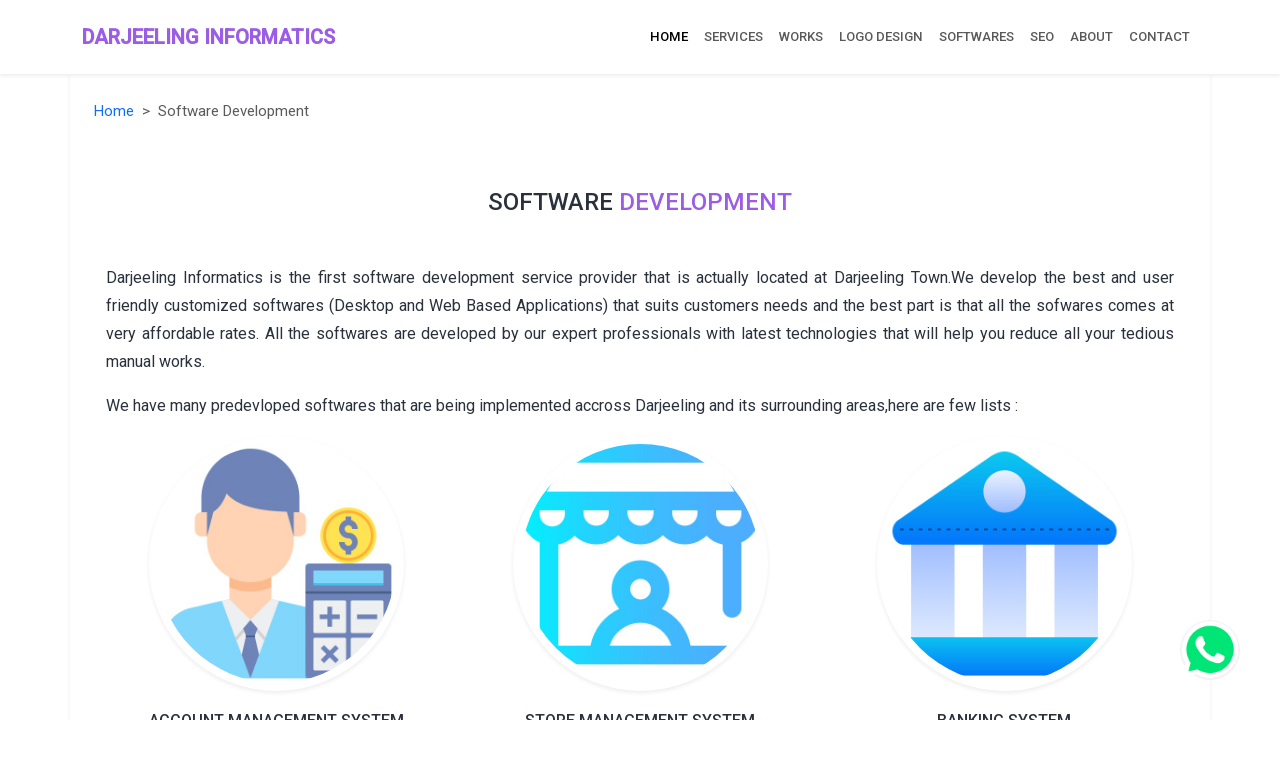

--- FILE ---
content_type: text/html; charset=utf-8
request_url: https://www.darjinfo.in/software_development_darjeeling.aspx
body_size: 6437
content:

<!DOCTYPE HTML>
<html xmlns="http://www.w3.org/1999/xhtml" lang="en-us">
 
<head><title>
	Darjeeling Informatics-Software Development Darjeeling
</title><meta name="description" content="Darjeeling Informatics is a website design, web development and custom software Developpment company based at Darjeeling ,We design cost effective static and dynamic website along with efficient Search engine Optimization.We also provide services like web hosting, domain registration, logo design, customize software development,blog design.Freelance web Designer and Software Developer" /><meta name="keywords" content="website designer in Darjeeling,web developer in Darjeeling,software developer in Darjeeling,logo design,web hosting,domain registration, blog design,Darjeeling,kurseong, Mirik,Siliguri,Kalimpong,Northbengal,low cost,freelance web desginer,frelancer from darjeeling,Freelance Web Designing and Software Development,Professional Website Design,Website Design and Development Company" /><meta name="copyright" content="Copyright © 2023 Darjeeling Informatics. All Rights Reserved." /><meta name="author" content="sandeep khati" /><meta name="generator" content="www.darjinfo.in" /><meta name="robots" content="index, follow" /><meta name="allow-search" content="yes" /><meta name="revisit-after" content="1 month" /><meta name="language" content="English" /><meta name="viewport" content="width=device-width, initial-scale=1, shrink-to-fit=no" /><meta url="url" content="https://www.darjinfo.in/" /><meta email="email" content="sandeep.khati86@gmail.com" /><link rel="shortcut icon" href="../images/logo/fav.ico" title="darjeeling informatics" type="image/x-icon" /><link href="../assets/css/bootstrap.min.css" rel="stylesheet" /><link href="../assets/css/Style.css" rel="stylesheet" /> 

       <!--Twitter-->
    <meta name="twitter:card" content="Darjeeling Informatics" /><meta name="twitter:site" content="Website" /><meta name="twitter:title" content="Darjeeling Informatics" /><meta name="twitter:description" content="Darjeeling Informatics" /><meta name="twitter:image" content="https://darjinfo.in/images/logo/Darjeeling-informatics-logo.jpeg" /><meta name="twitter:url" content="https://twitter.com/Darjilling" />
    <!--Facebook-->
    <meta property="og:title" content="Darjeeling Informatics" /><meta property="og:type" content="Website" /><meta property="og:url" content="https://www.facebook.com/darjinfo/" /><meta property="og:image" content="https://darjinfo.in/images/logo/Darjeeling-informatics-logo.jpeg" /><meta property="og:description" content="Darjeeling Informatics" />

     <script>(function (w, d, s, l, i) {
            w[l] = w[l] || []; w[l].push({
                'gtm.start':
                    new Date().getTime(), event: 'gtm.js'
            }); var f = d.getElementsByTagName(s)[0],
                j = d.createElement(s), dl = l != 'dataLayer' ? '&l=' + l : ''; j.async = true; j.src =
                    'https://www.googletagmanager.com/gtm.js?id=' + i + dl; f.parentNode.insertBefore(j, f);
        })(window, document, 'script', 'dataLayer', 'GTM-KV4SXS5');</script>
    <!-- End Google Tag Manager -->
     

</head>
<body>
    <form method="post" action="./software_development_darjeeling.aspx" id="form1">
<div class="aspNetHidden">
<input type="hidden" name="__VIEWSTATE" id="__VIEWSTATE" value="/wEPDwUKMTY1NDU2MTA1MmRkOMJsXGR5S/E6Wuw6xTd5/iwwiIbgj4VqL9klLJVFA5o=" />
</div>

<div class="aspNetHidden">

	<input type="hidden" name="__VIEWSTATEGENERATOR" id="__VIEWSTATEGENERATOR" value="1E8DB2DD" />
</div>
        <noscript>
            <iframe src="https://www.googletagmanager.com/ns.html?id=GTM-KV4SXS5"
                height="0" width="0" style="display: none; visibility: hidden"></iframe>
        </noscript>
       <nav class="navbar navbar-expand-lg shadow-sm  p-3 sticky-top bg-white">
            <div class="container">
                <a class="navbar-brand fw-bolder text-purple" title="Darjeeling Informatics- Website Design, Web Development and Software Development ,Logo Design, Freelance web Designer and Software Developer Darjeeeling , Web designer Sikkim , Web designer in Kalimpong ,Web designer in  Siliguri, Web designer in Kurseong,Mirik" href="https://www.darjinfo.in/">DARJEELING INFORMATICS</a>
               
                <button class="navbar-toggler" type="button" data-bs-toggle="collapse" data-bs-target="#navbarSupportedContent" aria-controls="navbarSupportedContent" aria-expanded="false" aria-label="Toggle navigation"><span class="navbar-toggler-icon"></span></button>
                <div class="collapse navbar-collapse" id="navbarSupportedContent">
                    <ul class="navbar-nav ms-auto mb-2 mb-lg-0 text-uppercase small">
                        <li class="nav-item"><a class="nav-link active" aria-current="page" href="Default.aspx" title="Home">Home</a></li>
                        <li class="nav-item"><a class="nav-link" href="services.aspx" title="Services">Services</a></li>
                        <li class="nav-item"><a class="nav-link" href="portfolio.aspx" title="Works">Works</a></li>
                        <li class="nav-item"><a class="nav-link" href="logo-design.aspx" title="Logo Designs">Logo Design</a></li>
                        <li class="nav-item"><a class="nav-link" href="software_development_darjeeling.aspx" title="Software development">Softwares</a></li>
                        <li class="nav-item"><a class="nav-link" href="search-engine-optimization.aspx" title="Search Engine Optimization">SEO</a></li>
                        <li class="nav-item"><a class="nav-link" href="about.aspx" title="About Website Designer Darjeeling">About</a></li>
                        <li class="nav-item"><a class="nav-link" href="https://api.whatsapp.com/send?phone=919851855575" target="_blank" title="contact Website Designer Darjeeling">Contact</a></li>
                    </ul>
                </div>
            </div>
        </nav>


        <div class="container shadow-sm p-4 bg-white">
            
    <nav style="--bs-breadcrumb-divider: '>';" aria-label="breadcrumb">
        <ol class="breadcrumb">
            <li class="breadcrumb-item"><a href="Default.aspx">Home</a></li>
            <li class="breadcrumb-item active" aria-current="page">Software Development</li>
        </ol>
    </nav>

    <div class="container">
        <div class="row">
            <h4 class="text-center mt-5 mb-5">SOFTWARE<span  class="text-purple"> DEVELOPMENT</span></h4>
        </div>
    </div>

    <div class="container-fluid">
        <div class="col-lg-12">
            <p>
                Darjeeling Informatics is the first software development service provider that is actually located at Darjeeling Town.We develop the best and user friendly customized
    softwares (Desktop and Web Based Applications) that suits customers needs and the best part is that all the sofwares comes at very affordable rates. 
    All the softwares are developed by our expert professionals with latest technologies that will help you reduce all your tedious manual works.
            </p>
            <p>We have many predevloped softwares that are being implemented accross Darjeeling and its surrounding areas,here are few lists :</p>
        </div>
    </div>

    <div class="container text-center">
        <div class="row align-items-start">
            <div class="col">
                <img src="images/softwares/accountant_management_software.jpeg" title="Software development Darjeeling" class="rounded-circle w-75  p-2 m-auto shadow-sm" alt="ACCOUNT MANAGEMENT SYSTEM" />
                <h6 class="p-3">ACCOUNT MANAGEMENT SYSTEM</h6>
                <p>Account Management System (AMS) deals with all the financial transction of a firm and organisation where efficent and rapid billing system is required. It can generate auto ledger and balance sheet .... </p>
                <a class="btn px-5 py-3 mt-3 mt-sm-0 btn_custom_2" title="stock management software" href="stock_management_software.aspx">Read more </a>
            </div>
            <div class="col">
                <img src="images/softwares/store_management_software.jpeg" class="rounded-circle w-75  p-2 m-auto shadow-sm" alt="STORE MANAGEMENT SYSTEM" />
                <h6 class=" p-3">STORE MANAGEMENT SYSTEM</h6>
                <p>Store Management System is basically a stock manager which can be used by shops like hardware , gift,accessories and other. It has bill printing facility and other accounts handlers like daily sales report,ledger , balance sheet ,  etc....</p>
                <a class="btn px-5 py-3 mt-3 mt-sm-0 btn_custom_2" href="stock_management_software.aspx">Read more </a>
            </div>
            <div class="col">
                <img src="images/softwares/banking_software.jpeg" class="rounded-circle w-75  p-2 m-auto shadow-sm" alt="BANKING SYSTEM" />
                <h6 class="p-3">BANKING SYSTEM</h6>
                <p class="paragraph">Banking System is a complete Lan based and Window based application that handles all banking Transction like Savings,FD,RD,Loan Accounts and  report generation  including Ledger and Balance Sheets,transsaction .... </p>
                <a class="btn px-5 py-3 mt-3 mt-sm-0 btn_custom_2" href="software_development_darjeeling.aspx">Read more </a>
            </div>
        </div>
    </div>

    <div class="container text-center">
        <div class="row align-items-start">
            <div class="col mt-3">
                <img src="images/softwares/school_management_software.jpeg" class="rounded-circle w-75  p-2 m-auto shadow-sm" alt="SCHOOL MANAGEMENT SYSTEM" />
                <h6 class="p-3">SCHOOL MANAGEMENT SYSTEM</h6>
                <p>School managemnet system deals with all the works related to school like,Fee Collection, Marksheet Generation , Library details ,Daily Fee Collection report, Student Ledger, Employee Salary ....</p>
                <a class="btn px-5 py-3 mt-3 mt-sm-0 btn_custom_2" href="school_management_software.aspx">Read more </a>
            </div>

            <div class="col mt-3">
                <img src="images/softwares/restaurant_management_software.jpeg" class="rounded-circle w-75  p-2 m-auto shadow-sm" alt="RESTAURANT MANAGEMENT SYSTEM" />
                <h6 class="p-3">RESTAURANT MANAGEMENT SYSTEM</h6>
                <p class="paragraph">Restaurant Management System (RMS) deals with all the activities of restuarants ,generating KOT's tablewise with efficent instant billing , generates auto ledger...</p>
                <a class="btn px-5 py-3 mt-3 mt-sm-0 btn_custom_2" href="easy_software_for_restaurant.aspx">Read more </a>
            </div>

            <div class="col mt-3">
                <img src="images/softwares/hotel_management_software.jpeg" class="rounded-circle w-75  p-2 m-auto shadow-sm" alt="hotel software" />
                <h6 class="p-3">HOTEL MANAGEMENT SYSTEM</h6>
                <p>Hotel Management System (HMS) deals with all the activities of Hotels ,handles booking , checkins and checkouts, auto room blocking ,room stauts ,invoice generations ,balance sheet etc...</p>
                <a class="btn px-5 py-3 mt-3 mt-sm-0 btn_custom_2" href="easy_software_for_restaurant.aspx">Read more </a>
            </div>
        </div>
    </div>

    <div class="container">
        <div class="row">
            <h4 class="text-center mt-5 mb-5">OUR SOFTWARES ARE BEING USED BY</h4>
        </div>
    </div>


    <ul>
        <li>Stock Management System : Darjeeling Police</li>
        <li>School Management System : Green Shield Academy , Takdah Cantt. Darjeling </li>
        <li>Restaurant Management System : Wind Cafe, Batasia loop Darjeeling</li>
        <li>Hotel Management System : Hotel Green Park Darjeeling</li>
        <li>Hotel Management System : Sky High Resort , Tinculay (Takdhah)</li>
    </ul>


    <p>The softwares listed above are predeveloped , we can develop customized applications as per clients requirement.</p>
    <p class="shadow-sm p-2 mt-5">IF YOUR NEEDS DOES NOT MATCH THE ABOVE LISTING ,PLEASE LET US KNOW  +91 - 98518 55575 <a class="btn btn-outline-info rounded-5" href="contact.aspx">GET A QUOTE</a></p>
    
    <script type="text/javascript" src="assets/js/bootstrap.bundle.min.js"></script>

        </div>

    

        <section class="bg-purple text-white">

        <div class="container clearfix mt-lg-5">
            <footer class="py-5 text-white">
                <div class="row">
                    <div class="col-6 col-md-3 mb-3">
                        <h5>Explore</h5>
                        <ul class="nav flex-column ">
                            <li class="nav-item mb-2"><a href="services.aspx" class="nav-link p-0 text-body-secondary" title="Services">What we do</a></li>
                            <li class="nav-item mb-2"><a href="portfolio.aspx" class="nav-link p-0 text-body-secondary" title="My Works">Portfolio</a></li>
                            <li class="nav-item mb-2"><a href="request_quote.aspx" class="nav-link p-0 text-body-secondary" title="Request a Quotation">Request a Quote</a></li>
                            <li class="nav-item mb-2"><a href="about.aspx" class="nav-link p-0 text-body-secondary" title="About us">About Darjinfo</a></li>
                            <li class="nav-item mb-2"><a href="contact.aspx" class="nav-link p-0 text-body-secondary" title="Contact Us">Contact</a></li>
                            <li class="nav-item mb-2"><a href="workflow.aspx" class="nav-link p-0 text-body-secondary" title="Workflow">Workflow</a> </li>
                        </ul>
                    </div>

                    <div class="col-6 col-md-3 mb-3">
                        <h5>Services</h5>
                        <ul class="nav flex-column">
                            <li class="nav-item mb-2"><a href="responsive-website-design.aspx" class="nav-link p-0 text-body-secondary" title="web design">Website Design</a></li>
                            <li class="nav-item mb-2"><a href="web-development.aspx" class="nav-link p-0 text-body-secondary" title="Web Development">Web Development</a></li>
                            <li class="nav-item mb-2"><a href="search-engine-optimization.aspx" class="nav-link p-0 text-body-secondary" title="Search Engine Optimization">SEO (Search Engine Optimization)</a></li>
                            <li class="nav-item mb-2"><a href="web-hosting.aspx" class="nav-link p-0 text-body-secondary" title="Web Hosting">Website Hosting</a></li>
                            <li class="nav-item mb-2"><a href="domain-registration-darjeeling.aspx" class="nav-link p-0 text-body-secondary" title="Domain Registration">Domain Registration</a></li>
                            <li class="nav-item mb-2"><a href="logo-design.aspx" class="nav-link p-0 text-body-secondary" title="Logo Design">Logo Design</a></li>
                        </ul>
                    </div>

                    <div class="col-md-4 offset-md-2 mb-3">
                        <h5>Contact</h5>
                        <h6>Darjeeling Informatics</h6>
                        <p>
                            Dr. Zakir Hussain Road,Mount Eagle Villa,<br />
                            Darjeeling-WB,India- 734101
                        </p>
                        <p>Phone : +91 98518-55575</p>
                        <p>Email : sandeep.khati86@gmail.com</p>
                        <p>Website : www.darjinfo.in</p>
                        <ul class="list-group list-group-horizontal position-relative overflow-auto border-1 border-dark">
                            <li class="list-group-item"><a class="link-offset-2 link-offset-3-hover link-underline link-underline-opacity-0 link-underline-opacity-75-hover fw-bolder" href="https://www.facebook.com/Darjinfo" target="_blank" id="facebook" title="Facebook">Facebook</a></li>
                            <li class="list-group-item"><a class="link-offset-2 link-offset-3-hover link-underline link-underline-opacity-0 link-underline-opacity-75-hover fw-bolder" href="http://in.linkedin.com/pub/sandeep-khati/24/673/479" target="_blank" id="linkedin" title="LinkedIn">LinkedIn</a></li>
                            <li class="list-group-item"><a class="link-offset-2 link-offset-3-hover link-underline link-underline-opacity-0 link-underline-opacity-75-hover fw-bolder" href="https://twitter.com/Darjilling" target="_blank" id="A2" title="LinkedIn">Twitter</a></li>
                        </ul>
                    </div>
                </div>

                <div class="d-flex flex-column flex-sm-row justify-content-between mt-3 shadow-sm rounded-5">
                    <p class="mt-3 p-2">
                        &copy; 2010-2024 <a href="http://www.darjinfo.in/" class="text-info fw-bold text-decoration-none" title="Darjeeling Informatics">Darjinfo.in</a>. All rights reserved.
                      <a href="Default.aspx" class="badge bg-secondary text-decoration-none text-white" title="Home">Home</a>   <a class="badge bg-secondary text-decoration-none text-white" href="sitemap.aspx" title="Sitemap">Sitemap</a>   <a class="badge bg-secondary text-decoration-none text-white" href="http://www.searchdarjeeling.com/" target="_blank">Blog</a>   <a class="badge bg-secondary text-decoration-none text-white" href="payment-details.aspx" title="Payments">Payments</a>   <a class="badge bg-secondary text-decoration-none text-white" href="privacy.aspx" title="Privacy">Privacy Policy</a>   <a class="badge bg-secondary text-decoration-none text-white" href="testimonials.aspx" title="testimonials">Testimonials</a>
                    </p>
                </div>
            </footer>
        </div>

</section>

        <a title="WhatsApp Us" href="https://api.whatsapp.com/send?phone=919851855575" class="float" target="_blank">
            <i class="fa fa-whatsapp my-float"></i>
        </a>
    </form>
     
       
     
</body>
</html>


--- FILE ---
content_type: text/css
request_url: https://www.darjinfo.in/assets/css/Style.css
body_size: 2194
content:

@import url("https://fonts.googleapis.com/css?family=Roboto:400,500|Rubik:500,700");



body {
    overflow-x: hidden;
    line-height: 26px;
    font-size: 15px;
    font-family: "Roboto", sans-serif;
    font-weight: 400;
    color: #777777; 
} 
  

.home-testimonial {background-color: #9B5DE5; clear:both;}

.home-testimonial-bottom {    background-color: #f8f8f8;    transition: background 0.3s, border 0.3s, border-radius 0.3s, box-shadow 0.3s;    margin-top: 20px;     margin-bottom:110px;    position: relative;    height: auto;    top: 190px
}

.home-testimonial h3 {color: var(--orange);font-size: 14px;font-weight: 500; text-transform: uppercase
}

.home-testimonial h2 {    color: white;    font-size: 28px;    font-weight: 700
}

.testimonial-inner {    position: relative;    top: -174px
}

.testimonial-pos {    position: relative;    top: 24px
}

.testimonial-inner .tour-desc {    border-radius: 5px;    padding: 40px
}

.color-grey-3 {    font-size: 16px;    color: #2a313d;    line-height: 28px;
}

.testimonial-inner img.tm-people {    width: 100px;    height: 100px;    -webkit-border-radius: 50%;    border-radius: 50%;    -o-object-fit: cover;    object-fit: cover;    max-width: none
}

.link-name { 
    font-size: 16px;    color: #6c83a2
}

.link-position { 
    font-size: 16px;    color: #6c83a2
}

p {
    font-size: 16px;    color: #2a313d;    line-height: 28px;    text-align:justify; 
}
h1, h2, h3, h4, h6 {
    color: #2a313d;
    line-height: 28px;
}

a{text-decoration:none;}


h5 {
    margin-bottom: 30px;
    margin-top:30px; 
}
.slider {
    width: 2179px;
    margin: auto;
    overflow: visible;
}

    .slider ul {
        display: flex;
        padding: 0;
        animation: cambio 80s infinite linear;
    }

    .slider li {
        padding: 0 10px;        list-style: none;
    }

    .slider img {
        max-width: fit-content !important;        height: auto !important;
    }

@keyframes cambio {
    from {
        margin-left: 0%
    }

    to {
        margin-left: -100%
    }
}





.section-header h3 {
    font-size: 36px;
    color: #283d50;
    text-align: center;
    font-weight: 500;
    position: relative;
}

.section-header p {
    text-align: center;
    margin: auto;
    font-size: 15px;
    padding-bottom: 60px;
    color: #556877;
    width: 50%;
}

#clients {
    padding: 60px 0;
}

    #clients .clients-wrap {
        border-top: 1px solid #d6eaff;
        border-left: 1px solid #d6eaff;
        margin-bottom: 30px;
    }

    #clients .client-logo {
        padding: 64px;
        display: -webkit-box;
        display: -webkit-flex;
        display: -ms-flexbox;
        display: flex;
        -webkit-box-pack: center;
        -webkit-justify-content: center;
        -ms-flex-pack: center;
        justify-content: center;
        -webkit-box-align: center;
        -webkit-align-items: center;
        -ms-flex-align: center;
        align-items: center;
        border-right: 1px solid #d6eaff;
        border-bottom: 1px solid #d6eaff;
        overflow: hidden;
        background: #fff;
        height: 160px;
    }

    #clients img {
        transition: all 0.4s ease-in-out;
    }


.float {
    position: fixed;
    width: 60px;
    height: 60px;
    bottom: 40px;
    right: 40px;
    color: #FFF;
    border-radius: 50px;
    text-align: center;  
    z-index: 100;
    background: url(../../images/extra/wa.png) no-repeat 50%;
    background-size: cover; 
}

.my-float {
    margin-top: 16px;
}
.btn-close  {
    background-color: #0dcaf0;
    
}

.carousel-control-prev-icon {
    /*background-color: #0dcaf0; */
}
.carousel-control-next-icon {
    /*background-color: #0dcaf0;
    */
} 


#hero {
    width: 100%;
    height:auto;
    background: url("../../images/extra/hero-bg.jpeg") top right no-repeat;
    background-size: cover;
    position: relative;
    padding-bottom:100px;
}

@media (min-width: 992px) {
    #hero {
        padding-left: 160px;
    }
}

#hero:before {
    content: "";
    background: rgba(255, 255, 255, 0.8);
    position: absolute;
    bottom: 0;
    top: 0;
    left: 0;
    right: 0;
}

#hero h1 {
    margin: 0;
    font-size: 37px;
    font-weight: 700;
    line-height: 56px;
    color: #45505b;
}
 
 
 

@media (max-width: 992px) {
    #hero {
        text-align: center;
    }

        #hero h1 {
            font-size: 32px;
            line-height: 36px;
        }

        #hero p {
           /* margin-top: 10px;
            font-size: 20px;
            line-height: 24px;*/
        }
}



 
#footer {
    background: #f7f8f9;
    color: #45505b;
    font-size: 14px;
    text-align: center;
    padding: 30px 0;
}

#footer h3 {
    font-size: 36px;
    font-weight: 700;
    position: relative;
    font-family: "Poppins", sans-serif;
    padding: 0;
    margin: 0 0 15px 0;
}

#footer p {
    font-size: 15px;
    font-style: italic;
    padding: 0;
    margin: 0 0 40px 0;
}

#footer .social-links {
    margin: 0 0 40px 0;
}

    #footer .social-links a {
        font-size: 18px;
        display: inline-block;
        background: #0563bb;
        color: #fff;
        line-height: 1;
        padding: 8px 0;
        margin-right: 4px;
        border-radius: 50%;
        text-align: center;
        width: 36px;
        height: 36px;
        transition: 0.3s;
    }

        #footer .social-links a:hover {
            background: #0678e3;
            color: #fff;
            text-decoration: none;
        }

#footer .copyright {
    margin: 0 0 5px 0;
}

#footer .credits {
    font-size: 13px;
}


.btn_custom_1 {
    border-radius: 30px;
    background-color: #9B5DE5;
    color:#fff;
}
    .btn_custom_1:hover {
        border-radius: 30px;
        color: #9B5DE5;
        border: 1px solid #9B5DE5;
        background-color: #fff;
    }
    .btn_custom_2 {
    border-radius: 30px;
    color: #9B5DE5;
    border: 1px solid #9B5DE5;
    background-color: #fff;
}
    .btn_custom_2:hover {
        background-color: #9B5DE5;
        color:#fff;
    }

.navbar a:hover {
    color: #9B5DE5; 
}

.navbar a{
    font-weight:500;
}


.text-purple {
    color: #9B5DE5;
}
.bg-purple {
    background-color: #9B5DE5; 
}

 